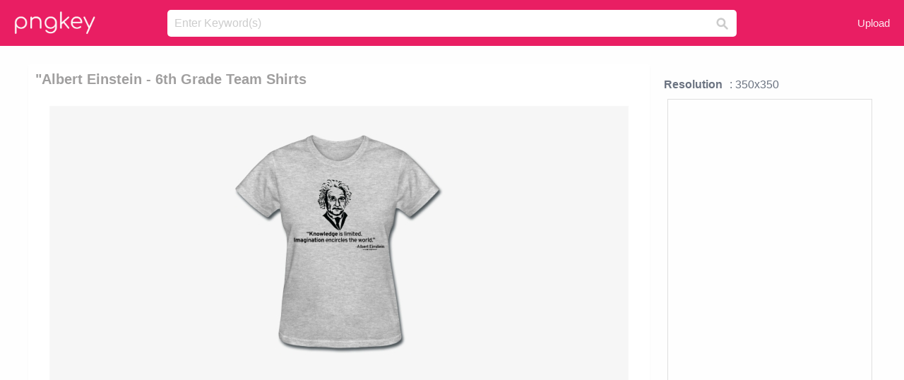

--- FILE ---
content_type: text/html;charset=utf-8
request_url: https://www.pngkey.com/detail/u2w7a9o0r5q8y3i1_albert-einstein-6th-grade-team-shirts/
body_size: 10121
content:





<!DOCTYPE html>
<html lang="en"   class=" js draganddrop rgba hsla multiplebgs backgroundsize borderimage borderradius boxshadow textshadow opacity cssanimations cssgradients csstransforms csstransforms3d csstransitions video audio"><!--<![endif]--><head><meta http-equiv="Content-Type" content="text/html; charset=UTF-8">

 
     
<meta http-equiv="X-UA-Compatible" content="IE=edge,chrome=1">
  
 

    <meta name="viewport" content="width=device-width, initial-scale=1.0, minimum-scale=1.0">
    <title>&quot;albert Einstein - 6th Grade Team Shirts - Free Transparent PNG Download - PNGkey</title>
	<meta name="description" content="Download &quot;albert Einstein - 6th Grade Team Shirts PNG image for free. Search more high quality free transparent png images on PNGkey.com and share it with your friends.">
    <meta name="keywords" content="&quot;albert Einstein - 6th Grade Team Shirts, png, png download, free png, transparent png">

  
     <link href="/css/application-0377944e0b43c91bd12da81e0c84e18a.css?v=1.1" media="screen" rel="stylesheet" type="text/css">

 
 <link rel="canonical" href="https://www.pngkey.com/detail/u2w7a9o0r5q8y3i1_albert-einstein-6th-grade-team-shirts/" />

      <style type="text/css"> 

.pdt-app-img-link {
    display: none;
    width: 130px;
    height: 130px;
    position: absolute;
    left: 0;
    top: 0;
    right: 0;
    bottom: 0;
    background: url(/images/buy_img_link.png) no-repeat;
    margin: auto;
}

 
 

.pdt-app-box:hover .pdt-app-img-link{display:inline-block;opacity:.8}.pdt-app-box:hover .pdt-app-img-link:hover{opacity:1}
</style>

 
  <script async src="//pagead2.googlesyndication.com/pagead/js/adsbygoogle.js"></script>

<meta property="og:type" content="website" />
<meta property="og:url" content="https://www.pngkey.com/detail/u2w7a9o0r5q8y3i1_albert-einstein-6th-grade-team-shirts/" />
<meta property="og:title" content="&quot;albert Einstein - 6th Grade Team Shirts - Free Transparent PNG Download - PNGkey" />
<meta property="og:description" content="Download &quot;albert Einstein - 6th Grade Team Shirts PNG image for free. Search more high quality free transparent png images on PNGkey.com and share it with your friends." />
<meta property="og:image" content="https://www.pngkey.com/png/detail/174-1743089_albert-einstein-6th-grade-team-shirts.png">
<meta property="og:site_name" content="PNGkey.com" />
<meta property="fb:app_id" content="2057655107606225" />
<meta property="twitter:account_id" content="222802481" />
<meta name="twitter:site" content="@pngkeycom">

<script language="javascript">
	function  right() {
	}
</script>
	
	

</head>

<body class=" fullwidth flex redesign-layout resources-show" data-tab-active="false">




    <div id="fb-root" class=" fb_reset"><div style="position: absolute; top: -10000px; height: 0px; width: 0px;"><div>
	
 
	
	</div></div><div style="position: absolute; top: -10000px; height: 0px; width: 0px;"><div></div></div></div>








 <script language="javascript">
 function search(thisfrm){
 	var k = thisfrm.k.value;
	if (k == "") {
		return false;
	}
	k = k.toLowerCase().replace(/ /g, "-");
	
	window.location = "https://www.pngkey.com/pngs/"+k+"/";
	return false;
}
</script>

    <header class="site-header centered-search">
<div class="max-inner is-logged-out">
    <figure class="site-logo">
      <a href="https://www.pngkey.com"><img  src="/images/logo.png" style="margin:10px 0 10px;width:115px;height:45px"></a>
    </figure>
    <nav class="logged-out-nav">
        <ul class="header-menu">

          <li>
            <a href="https://www.pngkey.com/upfile/" class="login-link"  >Upload</a>
          </li>
        </ul>


    </nav><!-- .logged-in-nav/.logged-out-nav -->
        <form accept-charset="UTF-8" action="/search.html" class="search-form" name="keyForm" id="search-form" method="get" onsubmit="return search(document.keyForm);">
		
		<div style="margin:0;padding:0;display:inline">
		
 
    <div class="inputs-wrapper">
        <input class="search-term" id="search-term" name="k" placeholder="Enter Keyword(s)" type="text" value="">

      <input class="search-submit" name="s" type="submit" value="s">
    </div>

</form>
  </div><!-- .max-inner -->

</header>




    <div id="body">
      <div class="content">

        

          
 

 

<section id="resource-main" class="info-section resource-main-info" style="padding: 25px 0 0!important">








   <div class="resource-card">




    <div class="resource-media">
      <div class="resource-preview item is-premium-resource pdt-app-box">



 
    <h1 class="resource-name" style="font-size: 20px!important;color:#a09f9f;">&quot;albert Einstein - 6th Grade Team Shirts</h1>

 


	
	<a href="https://www.pngkey.com/maxpic/u2w7a9o0r5q8y3i1/" target="_blank" title="&quot;albert Einstein - 6th Grade Team Shirts, transparent png ">
    <img style="    max-height: 1000px;width:auto;" id="mouse" alt="&quot;albert Einstein - 6th Grade Team Shirts, transparent png #1743089"  title="&quot;albert Einstein - 6th Grade Team Shirts, transparent png " onmousedown="right()"  src="https://www.pngkey.com/png/detail/174-1743089_albert-einstein-6th-grade-team-shirts.png"   > 





			 
    <span class="pdt-app-img-link" style="margin-top:450px!important"></span>
	</a>
 

 		<div class="user-actions" style="margin-bottom:10px;">
 
			<div class="addthis_inline_share_toolbox"></div>
			<div class="shareblock-horiz">  </div>
 
		</div>

 				<div  style="margin:5px 0 5px 0;">
		
<ins class="adsbygoogle"
     style="display:block"
     data-ad-client="ca-pub-3342428265858452"
     data-ad-slot="3698520092"
     data-ad-format="auto"
     data-full-width-responsive="true"></ins>
<script>
(adsbygoogle = window.adsbygoogle || []).push({});
</script>	
		
		</div>


 
</div>




	 <div class=" ps-container" style="height: auto;" >
 
 
			
			<span>
			If you find any inappropriate image content on PNGKey.com, please <a href="https://www.pngkey.com/tocontact/">contact us</a> and we will take appropriate action.

			</span>
			
 			
 			
 



		 



						<div class="pdt-link-box clearfix">
			
			<h2 class="pdt-link-title">You're welcome to embed this image in your website/blog!</h2>
			
			<div class="pdt-link-div clearfix">
				<p class="pdt-link-name">Text link to this page:</p>
				<p class="pdt-link-url">
					<textarea type="text" onclick="javascript:this.select();" style="width:100%" class="pdt-link-input">&lt;a href="https://www.pngkey.com/detail/u2w7a9o0r5q8y3i1_albert-einstein-6th-grade-team-shirts/" target="_blank"&gt;&quot;albert Einstein - 6th Grade Team Shirts @pngkey.com&lt;/a&gt;</textarea>
				</p>
			</div>
 
			<div class="pdt-link-div clearfix">
				<p class="pdt-link-name">Medium size image for your website/blog:</p>
				<p class="pdt-link-url">
					<textarea type="text" onclick="javascript:this.select();"   style="width:100%" class="pdt-link-input">&lt;img src="https://www.pngkey.com/png/detail/174-1743089_albert-einstein-6th-grade-team-shirts.png" alt="&quot;albert Einstein - 6th Grade Team Shirts@pngkey.com"&gt;</textarea>
				</p>
			</div>

	</div>

	 <div style="margin:5px auto;">
 		  <a href="https://www.pngkey.com/download/u2w7a9o0r5q8y3i1_albert-einstein-6th-grade-team-shirts/"  class="download-resource-link ez-btn ez-btn--primary"   id="download-button"  rel="nofollow" style="       background: #f0f0f0;  color: #a7a7a7;">
			Download Transparent PNG 
 		  </a>

<a href="https://www.pngkey.com/todmca/" rel="nofollow" style="color:#000;font-weight:700;">Copyright complaint</a>
</div>


</div>










    </div>




    <!-- start: resource-info -->
    <div class="resource-info">
 

        <div class="secondary-section-info">
      
<style>
.pdt-app-ulbox ul li span {
    font-weight: 700;
    margin-right: 10px;

}
.pdt-app-ulbox ul li{
	text-align:left;
	line-height:30px;
}
.pdt-app-fr-msg2 p {
    float: left;
    margin-right: 40px;
}
.pdt-app-fr-msg2 p img {
    width: 16px;
    height: 16px;
    position: relative;
    top: 3px;
}
</style>

   

 

      <div class="resource-cta">

 


<div align="center" id="vecteezy_300x250_Show_Right" class="bsap non-popup-adunit adunit" style="margin-top:15px;"  >







		<div class="pdt-app-ulbox clearfix">
			<ul>
			<li>

			</li>
			<li><span>Resolution</span>: 350x350</li>
			<li>
			                                                <div style="margin:5px; 0 5px;">

<ins class="adsbygoogle"
     style="display:block"
     data-ad-client="ca-pub-3342428265858452"
     data-ad-slot="3698520092"
     data-ad-format="auto"
     data-full-width-responsive="true"></ins>
<script>
(adsbygoogle = window.adsbygoogle || []).push({});
</script>

                        </div>

			</li>
			<li><span>Name:</span>&quot;albert Einstein - 6th Grade Team Shirts</li>
			<li><span>License:</span>Personal Use</li>
			<li><span>File Format:</span>PNG</li>
			<li><span>PNG Size:</span>71 KB</li>
			</ul>
		</div>

		<div class="pdt-app-fr-msg2 clearfix" style="padding:30px 0 15px; border-bottom:1px solid #f1f1f1;">
		<p>
			<img src="/images/icon-see.png"> <span>Views:</span> <span>21</span>
		</p>
		<p>
			<img src="/images/icon-pctdown.png"> <span>Downloads:</span> <span>2</span>
		</p>
		</div>


 

      </div>
 

</div>


 

  </div>



 
    </div>
 
 






  </div>
  <!-- end: resource-card -->





</section>

 

  <script>
    var resourceType = 'premium';
  </script>

<section id="related-resources" class="info-section resource-related">

		

  <h2>This Image Appears in Searches For</h2>
    <link href="/css/tags_carousel-ed39a8717895ff3fa810e4b0948c1633.css" media="screen" rel="stylesheet" type="text/css">


  <div class="outer-tags-wrap ready">
    <div class="rs-carousel rs-carousel-horizontal rs-carousel-transition">
      <div class="rs-carousel-mask">
	  
	  <ul class="tags-wrap rs-carousel-runner" style="transform: translate3d(0px, 0px, 0px); width: 3807px;">
 		
            <li class="tag rs-carousel-item">
              <a href="/pngs/albert-einstein/" class="tag-link" title="albert einstein ">
              <span>
                albert einstein 
              </span>
</a>            </li>
		
            <li class="tag rs-carousel-item">
              <a href="/pngs/team-icon/" class="tag-link" title="team icon ">
              <span>
                team icon 
              </span>
</a>            </li>
		
            <li class="tag rs-carousel-item">
              <a href="/pngs/team-valor-logo/" class="tag-link" title="team valor logo ">
              <span>
                team valor logo 
              </span>
</a>            </li>
		
            <li class="tag rs-carousel-item">
              <a href="/pngs/team-rocket/" class="tag-link" title="team rocket ">
              <span>
                team rocket 
              </span>
</a>            </li>
		
            <li class="tag rs-carousel-item">
              <a href="/pngs/team-mystic/" class="tag-link" title="team mystic ">
              <span>
                team mystic 
              </span>
</a>            </li>
		


      </ul></div>

 
	
	
	</div>
  </div>

 
 
		

    <h2>You may also like</h2>

 
    <ul class="ez-resource-grid  vecteezy-grid  grid2ul effect-1-ul"  id="grid2ul" rel="search-results" data-numrows="16">
  



	 



 

				<li>
				<div style="background-color: #fff;" class="loadimmg"  id="pubu1">
				<a title="&quot;albert Einstein - 6th Grade Team Shirts #1743089"   href="https://www.pngkey.com/detail/u2w7a9o0r5q8y3i1_albert-einstein-6th-grade-team-shirts/" ><img id="listimg1" src="/images/bg3.png" alt="&quot;albert Einstein - 6th Grade Team Shirts #1743089"  
				title="&quot;albert Einstein - 6th Grade Team Shirts #1743089"
				data-height="272" data-src="https://smallimg.pngkey.com/png/small/174-1743089_albert-einstein-6th-grade-team-shirts.png"></a>
			 

<div class="img-detail">
			<h3 class="img-detail-title">
			 <a style="color:#a29e9f!important" href="https://www.pngkey.com/detail/u2w7a9o0r5q8y3i1_albert-einstein-6th-grade-team-shirts/"> &quot;albert Einstein - 6th Grade Team Shirts</a> </h3>
			<div class="pic-info clearfix"> 
			<p class="info-title fl">350*350</p>
			<div class="download-info fr">
				<p class="fl download-info-p">
					<img src="/images/icon-see.png" style="width:16px; height: 16px;float:left">
					<span>3</span>
				</p>
				<p class="fl download-info-p">
					<img src="/images/icon-pctdown.png" style="width:16px; height: 16px;float:left">
					<span>1</span>
				</p>
			</div>
			</div>
		</div>

</div>
				</li>

 

 

				<li>
				<div style="background-color: #fff;" class="loadimmg"  id="pubu2">
				<a title="Albert Einstein Looking - Albert Einstein #1742689"   href="https://www.pngkey.com/detail/u2w7a9o0e6i1o0i1_albert-einstein-looking-albert-einstein/" ><img id="listimg2" src="/images/bg3.png" alt="Albert Einstein Looking - Albert Einstein #1742689"  
				title="Albert Einstein Looking - Albert Einstein #1742689"
				data-height="272" data-src="https://smallimg.pngkey.com/png/small/174-1742689_albert-einstein-looking-albert-einstein.png"></a>
			 

<div class="img-detail">
			<h3 class="img-detail-title">
			 <a style="color:#a29e9f!important" href="https://www.pngkey.com/detail/u2w7a9o0e6i1o0i1_albert-einstein-looking-albert-einstein/"> Albert Einstein Looking - Albert Einstein</a> </h3>
			<div class="pic-info clearfix"> 
			<p class="info-title fl">1024*768</p>
			<div class="download-info fr">
				<p class="fl download-info-p">
					<img src="/images/icon-see.png" style="width:16px; height: 16px;float:left">
					<span>6</span>
				</p>
				<p class="fl download-info-p">
					<img src="/images/icon-pctdown.png" style="width:16px; height: 16px;float:left">
					<span>2</span>
				</p>
			</div>
			</div>
		</div>

</div>
				</li>

 

 

				<li>
				<div style="background-color: #fff;" class="loadimmg"  id="pubu3">
				<a title="Albert-einstein - Albert Einstein #1742768"   href="https://www.pngkey.com/detail/u2w7a9o0e6o0r5u2_albert-einstein-albert-einstein/" ><img id="listimg3" src="/images/bg3.png" alt="Albert-einstein - Albert Einstein #1742768"  
				title="Albert-einstein - Albert Einstein #1742768"
				data-height="269" data-src="https://smallimg.pngkey.com/png/small/174-1742768_albert-einstein-albert-einstein.png"></a>
			 

<div class="img-detail">
			<h3 class="img-detail-title">
			 <a style="color:#a29e9f!important" href="https://www.pngkey.com/detail/u2w7a9o0e6o0r5u2_albert-einstein-albert-einstein/"> Albert-einstein - Albert Einstein</a> </h3>
			<div class="pic-info clearfix"> 
			<p class="info-title fl">400*414</p>
			<div class="download-info fr">
				<p class="fl download-info-p">
					<img src="/images/icon-see.png" style="width:16px; height: 16px;float:left">
					<span>9</span>
				</p>
				<p class="fl download-info-p">
					<img src="/images/icon-pctdown.png" style="width:16px; height: 16px;float:left">
					<span>3</span>
				</p>
			</div>
			</div>
		</div>

</div>
				</li>

 

 

				<li>
				<div style="background-color: #fff;" class="loadimmg"  id="pubu4">
				<a title="Albert Einstein Portrait - Albert Einstein #1742769"   href="https://www.pngkey.com/detail/u2w7a9o0e6o0r5o0_albert-einstein-portrait-albert-einstein/" ><img id="listimg4" src="/images/bg3.png" alt="Albert Einstein Portrait - Albert Einstein #1742769"  
				title="Albert Einstein Portrait - Albert Einstein #1742769"
				data-height="348" data-src="https://smallimg.pngkey.com/png/small/174-1742769_albert-einstein-portrait-albert-einstein.png"></a>
			 

<div class="img-detail">
			<h3 class="img-detail-title">
			 <a style="color:#a29e9f!important" href="https://www.pngkey.com/detail/u2w7a9o0e6o0r5o0_albert-einstein-portrait-albert-einstein/"> Albert Einstein Portrait - Albert Einstein</a> </h3>
			<div class="pic-info clearfix"> 
			<p class="info-title fl">670*1191</p>
			<div class="download-info fr">
				<p class="fl download-info-p">
					<img src="/images/icon-see.png" style="width:16px; height: 16px;float:left">
					<span>4</span>
				</p>
				<p class="fl download-info-p">
					<img src="/images/icon-pctdown.png" style="width:16px; height: 16px;float:left">
					<span>1</span>
				</p>
			</div>
			</div>
		</div>

</div>
				</li>

 

 

				<li>
				<div style="background-color: #fff;" class="loadimmg"  id="pubu5">
				<a title="Albert Einstein Physicist Scientist The True Sign Of - Albert Einstein #1742794"   href="https://www.pngkey.com/detail/u2w7a9o0e6o0y3t4_albert-einstein-physicist-scientist-the-true-sign-of/" ><img id="listimg5" src="/images/bg3.png" alt="Albert Einstein Physicist Scientist The True Sign Of - Albert Einstein #1742794"  
				title="Albert Einstein Physicist Scientist The True Sign Of - Albert Einstein #1742794"
				data-height="146" data-src="https://smallimg.pngkey.com/png/small/174-1742794_albert-einstein-physicist-scientist-the-true-sign-of.png"></a>
			 

<div class="img-detail">
			<h3 class="img-detail-title">
			 <a style="color:#a29e9f!important" href="https://www.pngkey.com/detail/u2w7a9o0e6o0y3t4_albert-einstein-physicist-scientist-the-true-sign-of/"> Albert Einstein Physicist Scientist The True Sign Of - Albert Einstein</a> </h3>
			<div class="pic-info clearfix"> 
			<p class="info-title fl">1329*750</p>
			<div class="download-info fr">
				<p class="fl download-info-p">
					<img src="/images/icon-see.png" style="width:16px; height: 16px;float:left">
					<span>4</span>
				</p>
				<p class="fl download-info-p">
					<img src="/images/icon-pctdown.png" style="width:16px; height: 16px;float:left">
					<span>1</span>
				</p>
			</div>
			</div>
		</div>

</div>
				</li>

 

 

				<li>
				<div style="background-color: #fff;" class="loadimmg"  id="pubu6">
				<a title="Albert Einstein Quotes - Albert Einstein #1742842"   href="https://www.pngkey.com/detail/u2w7a9o0e6o0o0u2_albert-einstein-quotes-albert-einstein/" ><img id="listimg6" src="/images/bg3.png" alt="Albert Einstein Quotes - Albert Einstein #1742842"  
				title="Albert Einstein Quotes - Albert Einstein #1742842"
				data-height="155" data-src="https://smallimg.pngkey.com/png/small/174-1742842_albert-einstein-quotes-albert-einstein.png"></a>
			 

<div class="img-detail">
			<h3 class="img-detail-title">
			 <a style="color:#a29e9f!important" href="https://www.pngkey.com/detail/u2w7a9o0e6o0o0u2_albert-einstein-quotes-albert-einstein/"> Albert Einstein Quotes - Albert Einstein</a> </h3>
			<div class="pic-info clearfix"> 
			<p class="info-title fl">500*299</p>
			<div class="download-info fr">
				<p class="fl download-info-p">
					<img src="/images/icon-see.png" style="width:16px; height: 16px;float:left">
					<span>4</span>
				</p>
				<p class="fl download-info-p">
					<img src="/images/icon-pctdown.png" style="width:16px; height: 16px;float:left">
					<span>1</span>
				</p>
			</div>
			</div>
		</div>

</div>
				</li>

 

 

				<li>
				<div style="background-color: #fff;" class="loadimmg"  id="pubu7">
				<a title="Albert Einstein Image Freeuse Download - Albert Einstein #1742910"   href="https://www.pngkey.com/detail/u2w7a9o0r5a9r5u2_albert-einstein-image-freeuse-download-albert-einstein/" ><img id="listimg7" src="/images/bg3.png" alt="Albert Einstein Image Freeuse Download - Albert Einstein #1742910"  
				title="Albert Einstein Image Freeuse Download - Albert Einstein #1742910"
				data-height="293" data-src="https://smallimg.pngkey.com/png/small/174-1742910_albert-einstein-image-freeuse-download-albert-einstein.png"></a>
			 

<div class="img-detail">
			<h3 class="img-detail-title">
			 <a style="color:#a29e9f!important" href="https://www.pngkey.com/detail/u2w7a9o0r5a9r5u2_albert-einstein-image-freeuse-download-albert-einstein/"> Albert Einstein Image Freeuse Download - Albert Einstein</a> </h3>
			<div class="pic-info clearfix"> 
			<p class="info-title fl">1000*1000</p>
			<div class="download-info fr">
				<p class="fl download-info-p">
					<img src="/images/icon-see.png" style="width:16px; height: 16px;float:left">
					<span>7</span>
				</p>
				<p class="fl download-info-p">
					<img src="/images/icon-pctdown.png" style="width:16px; height: 16px;float:left">
					<span>4</span>
				</p>
			</div>
			</div>
		</div>

</div>
				</li>

 

 

				<li>
				<div style="background-color: #fff;" class="loadimmg"  id="pubu8">
				<a title="Albert Einstein Cardboard Cutout - Celebrity Cutouts Albert Einstein Life Size Cutout #1742933"   href="https://www.pngkey.com/detail/u2w7a9o0r5a9t4i1_albert-einstein-cardboard-cutout-celebrity-cutouts-albert-einstein/" ><img id="listimg8" src="/images/bg3.png" alt="Albert Einstein Cardboard Cutout - Celebrity Cutouts Albert Einstein Life Size Cutout #1742933"  
				title="Albert Einstein Cardboard Cutout - Celebrity Cutouts Albert Einstein Life Size Cutout #1742933"
				data-height="669" data-src="https://smallimg.pngkey.com/png/small/174-1742933_albert-einstein-cardboard-cutout-celebrity-cutouts-albert-einstein.png"></a>
			 

<div class="img-detail">
			<h3 class="img-detail-title">
			 <a style="color:#a29e9f!important" href="https://www.pngkey.com/detail/u2w7a9o0r5a9t4i1_albert-einstein-cardboard-cutout-celebrity-cutouts-albert-einstein/"> Albert Einstein Cardboard Cutout - Celebrity Cutouts Albert Einstein Life Size Cutout</a> </h3>
			<div class="pic-info clearfix"> 
			<p class="info-title fl">363*757</p>
			<div class="download-info fr">
				<p class="fl download-info-p">
					<img src="/images/icon-see.png" style="width:16px; height: 16px;float:left">
					<span>7</span>
				</p>
				<p class="fl download-info-p">
					<img src="/images/icon-pctdown.png" style="width:16px; height: 16px;float:left">
					<span>3</span>
				</p>
			</div>
			</div>
		</div>

</div>
				</li>

 

 

				<li>
				<div style="background-color: #fff;" class="loadimmg"  id="pubu9">
				<a title="Albert Einstein #1743070"   href="https://www.pngkey.com/detail/u2w7a9o0r5q8t4e6_albert-einstein/" ><img id="listimg9" src="/images/bg3.png" alt="Albert Einstein #1743070"  
				title="Albert Einstein #1743070"
				data-height="83" data-src="https://smallimg.pngkey.com/png/small/174-1743070_albert-einstein.png"></a>
			 

<div class="img-detail">
			<h3 class="img-detail-title">
			 <a style="color:#a29e9f!important" href="https://www.pngkey.com/detail/u2w7a9o0r5q8t4e6_albert-einstein/"> Albert Einstein</a> </h3>
			<div class="pic-info clearfix"> 
			<p class="info-title fl">1164*385</p>
			<div class="download-info fr">
				<p class="fl download-info-p">
					<img src="/images/icon-see.png" style="width:16px; height: 16px;float:left">
					<span>4</span>
				</p>
				<p class="fl download-info-p">
					<img src="/images/icon-pctdown.png" style="width:16px; height: 16px;float:left">
					<span>1</span>
				</p>
			</div>
			</div>
		</div>

</div>
				</li>

 

 

				<li>
				<div style="background-color: #fff;" class="loadimmg"  id="pubu10">
				<a title="Albert Einstein Silver - Albert Einstein #1743354"   href="https://www.pngkey.com/detail/u2w7a9o0r5e6e6w7_albert-einstein-silver-albert-einstein/" ><img id="listimg10" src="/images/bg3.png" alt="Albert Einstein Silver - Albert Einstein #1743354"  
				title="Albert Einstein Silver - Albert Einstein #1743354"
				data-height="260" data-src="https://smallimg.pngkey.com/png/small/174-1743354_albert-einstein-silver-albert-einstein.png"></a>
			 

<div class="img-detail">
			<h3 class="img-detail-title">
			 <a style="color:#a29e9f!important" href="https://www.pngkey.com/detail/u2w7a9o0r5e6e6w7_albert-einstein-silver-albert-einstein/"> Albert Einstein Silver - Albert Einstein</a> </h3>
			<div class="pic-info clearfix"> 
			<p class="info-title fl">910*910</p>
			<div class="download-info fr">
				<p class="fl download-info-p">
					<img src="/images/icon-see.png" style="width:16px; height: 16px;float:left">
					<span>4</span>
				</p>
				<p class="fl download-info-p">
					<img src="/images/icon-pctdown.png" style="width:16px; height: 16px;float:left">
					<span>1</span>
				</p>
			</div>
			</div>
		</div>

</div>
				</li>

 

 

				<li>
				<div style="background-color: #fff;" class="loadimmg"  id="pubu11">
				<a title="Albert Einstein #1743404"   href="https://www.pngkey.com/detail/u2w7a9o0r5e6y3q8_albert-einstein/" ><img id="listimg11" src="/images/bg3.png" alt="Albert Einstein #1743404"  
				title="Albert Einstein #1743404"
				data-height="163" data-src="https://smallimg.pngkey.com/png/small/174-1743404_albert-einstein.png"></a>
			 

<div class="img-detail">
			<h3 class="img-detail-title">
			 <a style="color:#a29e9f!important" href="https://www.pngkey.com/detail/u2w7a9o0r5e6y3q8_albert-einstein/"> Albert Einstein</a> </h3>
			<div class="pic-info clearfix"> 
			<p class="info-title fl">823*518</p>
			<div class="download-info fr">
				<p class="fl download-info-p">
					<img src="/images/icon-see.png" style="width:16px; height: 16px;float:left">
					<span>3</span>
				</p>
				<p class="fl download-info-p">
					<img src="/images/icon-pctdown.png" style="width:16px; height: 16px;float:left">
					<span>1</span>
				</p>
			</div>
			</div>
		</div>

</div>
				</li>

 

 

				<li>
				<div style="background-color: #fff;" class="loadimmg"  id="pubu12">
				<a title="Telegram Albert Einstein - Albert Einstein Caricatura Png #1743475"   href="https://www.pngkey.com/detail/u2w7a9o0r5r5q8a9_telegram-albert-einstein-albert-einstein-caricatura-png/" ><img id="listimg12" src="/images/bg3.png" alt="Telegram Albert Einstein - Albert Einstein Caricatura Png #1743475"  
				title="Telegram Albert Einstein - Albert Einstein Caricatura Png #1743475"
				data-height="332" data-src="https://smallimg.pngkey.com/png/small/174-1743475_telegram-albert-einstein-albert-einstein-caricatura-png.png"></a>
			 

<div class="img-detail">
			<h3 class="img-detail-title">
			 <a style="color:#a29e9f!important" href="https://www.pngkey.com/detail/u2w7a9o0r5r5q8a9_telegram-albert-einstein-albert-einstein-caricatura-png/"> Telegram Albert Einstein - Albert Einstein Caricatura Png</a> </h3>
			<div class="pic-info clearfix"> 
			<p class="info-title fl">500*500</p>
			<div class="download-info fr">
				<p class="fl download-info-p">
					<img src="/images/icon-see.png" style="width:16px; height: 16px;float:left">
					<span>8</span>
				</p>
				<p class="fl download-info-p">
					<img src="/images/icon-pctdown.png" style="width:16px; height: 16px;float:left">
					<span>1</span>
				</p>
			</div>
			</div>
		</div>

</div>
				</li>

 

 

				<li>
				<div style="background-color: #fff;" class="loadimmg"  id="pubu13">
				<a title="Time Mason - Albert Einstein: Time Mason #1743505"   href="https://www.pngkey.com/detail/u2w7a9o0r5r5w7o0_time-mason-albert-einstein-time-mason/" ><img id="listimg13" src="/images/bg3.png" alt="Time Mason - Albert Einstein: Time Mason #1743505"  
				title="Time Mason - Albert Einstein: Time Mason #1743505"
				data-height="106" data-src="https://smallimg.pngkey.com/png/small/174-1743505_time-mason-albert-einstein-time-mason.png"></a>
			 

<div class="img-detail">
			<h3 class="img-detail-title">
			 <a style="color:#a29e9f!important" href="https://www.pngkey.com/detail/u2w7a9o0r5r5w7o0_time-mason-albert-einstein-time-mason/"> Time Mason - Albert Einstein: Time Mason</a> </h3>
			<div class="pic-info clearfix"> 
			<p class="info-title fl">600*257</p>
			<div class="download-info fr">
				<p class="fl download-info-p">
					<img src="/images/icon-see.png" style="width:16px; height: 16px;float:left">
					<span>3</span>
				</p>
				<p class="fl download-info-p">
					<img src="/images/icon-pctdown.png" style="width:16px; height: 16px;float:left">
					<span>1</span>
				</p>
			</div>
			</div>
		</div>

</div>
				</li>

 

 

				<li>
				<div style="background-color: #fff;" class="loadimmg"  id="pubu14">
				<a title="Vector Illustration Of Albert Einstein, German Theoretical - Albert Einstein #5788038"   href="https://www.pngkey.com/detail/u2r5e6i1e6i1r5u2_vector-illustration-of-albert-einstein-german-theoretical-albert/" ><img id="listimg14" src="/images/bg3.png" alt="Vector Illustration Of Albert Einstein, German Theoretical - Albert Einstein #5788038"  
				title="Vector Illustration Of Albert Einstein, German Theoretical - Albert Einstein #5788038"
				data-height="185" data-src="https://smallimg.pngkey.com/png/small/578-5788038_vector-illustration-of-albert-einstein-german-theoretical-albert.png"></a>
			 

<div class="img-detail">
			<h3 class="img-detail-title">
			 <a style="color:#a29e9f!important" href="https://www.pngkey.com/detail/u2r5e6i1e6i1r5u2_vector-illustration-of-albert-einstein-german-theoretical-albert/"> Vector Illustration Of Albert Einstein, German Theoretical - Albert Einstein</a> </h3>
			<div class="pic-info clearfix"> 
			<p class="info-title fl">980*700</p>
			<div class="download-info fr">
				<p class="fl download-info-p">
					<img src="/images/icon-see.png" style="width:16px; height: 16px;float:left">
					<span>3</span>
				</p>
				<p class="fl download-info-p">
					<img src="/images/icon-pctdown.png" style="width:16px; height: 16px;float:left">
					<span>1</span>
				</p>
			</div>
			</div>
		</div>

</div>
				</li>

 

 

				<li>
				<div style="background-color: #fff;" class="loadimmg"  id="pubu15">
				<a title="Fundación Sol On Twitter - Albert Einstein Physicist Art 32x24 Poster Decor #5788984"   href="https://www.pngkey.com/detail/u2r5e6i1r5e6u2a9_fundacin-sol-on-twitter-albert-einstein-physicist-art/" ><img id="listimg15" src="/images/bg3.png" alt="Fundación Sol On Twitter - Albert Einstein Physicist Art 32x24 Poster Decor #5788984"  
				title="Fundación Sol On Twitter - Albert Einstein Physicist Art 32x24 Poster Decor #5788984"
				data-height="169" data-src="https://smallimg.pngkey.com/png/small/578-5788984_fundacin-sol-on-twitter-albert-einstein-physicist-art.png"></a>
			 

<div class="img-detail">
			<h3 class="img-detail-title">
			 <a style="color:#a29e9f!important" href="https://www.pngkey.com/detail/u2r5e6i1r5e6u2a9_fundacin-sol-on-twitter-albert-einstein-physicist-art/"> Fundación Sol On Twitter - Albert Einstein Physicist Art 32x24 Poster Decor</a> </h3>
			<div class="pic-info clearfix"> 
			<p class="info-title fl">1173*763</p>
			<div class="download-info fr">
				<p class="fl download-info-p">
					<img src="/images/icon-see.png" style="width:16px; height: 16px;float:left">
					<span>4</span>
				</p>
				<p class="fl download-info-p">
					<img src="/images/icon-pctdown.png" style="width:16px; height: 16px;float:left">
					<span>1</span>
				</p>
			</div>
			</div>
		</div>

</div>
				</li>

 

 

				<li>
				<div style="background-color: #fff;" class="loadimmg"  id="pubu16">
				<a title="Collection Of Free Einstein Outline Download On - Albert Einstein Head Vector #1520794"   href="https://www.pngkey.com/detail/u2q8o0t4w7w7e6i1_collection-of-free-einstein-outline-download-on-albert/" ><img id="listimg16" src="/images/bg3.png" alt="Collection Of Free Einstein Outline Download On - Albert Einstein Head Vector #1520794"  
				title="Collection Of Free Einstein Outline Download On - Albert Einstein Head Vector #1520794"
				data-height="329" data-src="https://smallimg.pngkey.com/png/small/152-1520794_collection-of-free-einstein-outline-download-on-albert.png"></a>
			 

<div class="img-detail">
			<h3 class="img-detail-title">
			 <a style="color:#a29e9f!important" href="https://www.pngkey.com/detail/u2q8o0t4w7w7e6i1_collection-of-free-einstein-outline-download-on-albert/"> Collection Of Free Einstein Outline Download On - Albert Einstein Head Vector</a> </h3>
			<div class="pic-info clearfix"> 
			<p class="info-title fl">474*600</p>
			<div class="download-info fr">
				<p class="fl download-info-p">
					<img src="/images/icon-see.png" style="width:16px; height: 16px;float:left">
					<span>5</span>
				</p>
				<p class="fl download-info-p">
					<img src="/images/icon-pctdown.png" style="width:16px; height: 16px;float:left">
					<span>1</span>
				</p>
			</div>
			</div>
		</div>

</div>
				</li>

 

 

				<li>
				<div style="background-color: #fff;" class="loadimmg"  id="pubu17">
				<a title="Creative Is Intelligence Having Fun - Albert Einstein #1742642"   href="https://www.pngkey.com/detail/u2w7a9o0e6i1y3i1_creative-is-intelligence-having-fun-albert-einstein/" ><img id="listimg17" src="/images/bg3.png" alt="Creative Is Intelligence Having Fun - Albert Einstein #1742642"  
				title="Creative Is Intelligence Having Fun - Albert Einstein #1742642"
				data-height="136" data-src="https://smallimg.pngkey.com/png/small/174-1742642_creative-is-intelligence-having-fun-albert-einstein.png"></a>
			 

<div class="img-detail">
			<h3 class="img-detail-title">
			 <a style="color:#a29e9f!important" href="https://www.pngkey.com/detail/u2w7a9o0e6i1y3i1_creative-is-intelligence-having-fun-albert-einstein/"> Creative Is Intelligence Having Fun - Albert Einstein</a> </h3>
			<div class="pic-info clearfix"> 
			<p class="info-title fl">1450*800</p>
			<div class="download-info fr">
				<p class="fl download-info-p">
					<img src="/images/icon-see.png" style="width:16px; height: 16px;float:left">
					<span>8</span>
				</p>
				<p class="fl download-info-p">
					<img src="/images/icon-pctdown.png" style="width:16px; height: 16px;float:left">
					<span>1</span>
				</p>
			</div>
			</div>
		</div>

</div>
				</li>

 

 

				<li>
				<div style="background-color: #fff;" class="loadimmg"  id="pubu18">
				<a title="Png Einstein Clipart - Albert Einstein Hd Png #1742710"   href="https://www.pngkey.com/detail/u2w7a9o0e6o0q8r5_png-einstein-clipart-albert-einstein-hd-png/" ><img id="listimg18" src="/images/bg3.png" alt="Png Einstein Clipart - Albert Einstein Hd Png #1742710"  
				title="Png Einstein Clipart - Albert Einstein Hd Png #1742710"
				data-height="360" data-src="https://smallimg.pngkey.com/png/small/174-1742710_png-einstein-clipart-albert-einstein-hd-png.png"></a>
			 

<div class="img-detail">
			<h3 class="img-detail-title">
			 <a style="color:#a29e9f!important" href="https://www.pngkey.com/detail/u2w7a9o0e6o0q8r5_png-einstein-clipart-albert-einstein-hd-png/"> Png Einstein Clipart - Albert Einstein Hd Png</a> </h3>
			<div class="pic-info clearfix"> 
			<p class="info-title fl">2000*2775</p>
			<div class="download-info fr">
				<p class="fl download-info-p">
					<img src="/images/icon-see.png" style="width:16px; height: 16px;float:left">
					<span>5</span>
				</p>
				<p class="fl download-info-p">
					<img src="/images/icon-pctdown.png" style="width:16px; height: 16px;float:left">
					<span>1</span>
				</p>
			</div>
			</div>
		</div>

</div>
				</li>

 

 

				<li>
				<div style="background-color: #fff;" class="loadimmg"  id="pubu19">
				<a title="Png Transparent Library Quotes By Albert Einsteinriddle - Albert Einstein Stencil Art #8792940"   href="https://www.pngkey.com/detail/u2t4i1w7i1e6r5i1_png-transparent-library-quotes-by-albert-einsteinriddle-albert/" ><img id="listimg19" src="/images/bg3.png" alt="Png Transparent Library Quotes By Albert Einsteinriddle - Albert Einstein Stencil Art #8792940"  
				title="Png Transparent Library Quotes By Albert Einsteinriddle - Albert Einstein Stencil Art #8792940"
				data-height="178" data-src="https://smallimg.pngkey.com/png/small/879-8792940_png-transparent-library-quotes-by-albert-einsteinriddle-albert.png"></a>
			 

<div class="img-detail">
			<h3 class="img-detail-title">
			 <a style="color:#a29e9f!important" href="https://www.pngkey.com/detail/u2t4i1w7i1e6r5i1_png-transparent-library-quotes-by-albert-einsteinriddle-albert/"> Png Transparent Library Quotes By Albert Einsteinriddle - Albert Einstein Stencil Art</a> </h3>
			<div class="pic-info clearfix"> 
			<p class="info-title fl">1745*1200</p>
			<div class="download-info fr">
				<p class="fl download-info-p">
					<img src="/images/icon-see.png" style="width:16px; height: 16px;float:left">
					<span>2</span>
				</p>
				<p class="fl download-info-p">
					<img src="/images/icon-pctdown.png" style="width:16px; height: 16px;float:left">
					<span>1</span>
				</p>
			</div>
			</div>
		</div>

</div>
				</li>

 

 

				<li>
				<div style="background-color: #fff;" class="loadimmg"  id="pubu20">
				<a title="Imagenes - Albert Einstein Bathing Suit #3536"   href="https://www.pngkey.com/detail/u2a9o0y3r5e6y3a9_imagenes-albert-einstein-bathing-suit/" ><img id="listimg20" src="/images/bg3.png" alt="Imagenes - Albert Einstein Bathing Suit #3536"  
				title="Imagenes - Albert Einstein Bathing Suit #3536"
				data-height="198" data-src="https://smallimg.pngkey.com/png/small/0-3536_imagenes-albert-einstein-bathing-suit.png"></a>
			 

<div class="img-detail">
			<h3 class="img-detail-title">
			 <a style="color:#a29e9f!important" href="https://www.pngkey.com/detail/u2a9o0y3r5e6y3a9_imagenes-albert-einstein-bathing-suit/"> Imagenes - Albert Einstein Bathing Suit</a> </h3>
			<div class="pic-info clearfix"> 
			<p class="info-title fl">525*394</p>
			<div class="download-info fr">
				<p class="fl download-info-p">
					<img src="/images/icon-see.png" style="width:16px; height: 16px;float:left">
					<span>4</span>
				</p>
				<p class="fl download-info-p">
					<img src="/images/icon-pctdown.png" style="width:16px; height: 16px;float:left">
					<span>1</span>
				</p>
			</div>
			</div>
		</div>

</div>
				</li>

 

 

				<li>
				<div style="background-color: #fff;" class="loadimmg"  id="pubu21">
				<a title="Big Image - Albert Einstein Cartoon Icon #106227"   href="https://www.pngkey.com/detail/u2q8a9e6i1w7a9a9_big-image-albert-einstein-cartoon-icon/" ><img id="listimg21" src="/images/bg3.png" alt="Big Image - Albert Einstein Cartoon Icon #106227"  
				title="Big Image - Albert Einstein Cartoon Icon #106227"
				data-height="259" data-src="https://smallimg.pngkey.com/png/small/10-106227_big-image-albert-einstein-cartoon-icon.png"></a>
			 

<div class="img-detail">
			<h3 class="img-detail-title">
			 <a style="color:#a29e9f!important" href="https://www.pngkey.com/detail/u2q8a9e6i1w7a9a9_big-image-albert-einstein-cartoon-icon/"> Big Image - Albert Einstein Cartoon Icon</a> </h3>
			<div class="pic-info clearfix"> 
			<p class="info-title fl">2345*2336</p>
			<div class="download-info fr">
				<p class="fl download-info-p">
					<img src="/images/icon-see.png" style="width:16px; height: 16px;float:left">
					<span>3</span>
				</p>
				<p class="fl download-info-p">
					<img src="/images/icon-pctdown.png" style="width:16px; height: 16px;float:left">
					<span>1</span>
				</p>
			</div>
			</div>
		</div>

</div>
				</li>

 

 

				<li>
				<div style="background-color: #fff;" class="loadimmg"  id="pubu22">
				<a title="Index Of - Albert Einstein #1742668"   href="https://www.pngkey.com/detail/u2w7a9o0e6i1i1e6_index-of-albert-einstein/" ><img id="listimg22" src="/images/bg3.png" alt="Index Of - Albert Einstein #1742668"  
				title="Index Of - Albert Einstein #1742668"
				data-height="281" data-src="https://smallimg.pngkey.com/png/small/174-1742668_index-of-albert-einstein.png"></a>
			 

<div class="img-detail">
			<h3 class="img-detail-title">
			 <a style="color:#a29e9f!important" href="https://www.pngkey.com/detail/u2w7a9o0e6i1i1e6_index-of-albert-einstein/"> Index Of - Albert Einstein</a> </h3>
			<div class="pic-info clearfix"> 
			<p class="info-title fl">800*1000</p>
			<div class="download-info fr">
				<p class="fl download-info-p">
					<img src="/images/icon-see.png" style="width:16px; height: 16px;float:left">
					<span>11</span>
				</p>
				<p class="fl download-info-p">
					<img src="/images/icon-pctdown.png" style="width:16px; height: 16px;float:left">
					<span>5</span>
				</p>
			</div>
			</div>
		</div>

</div>
				</li>

 

 

				<li>
				<div style="background-color: #fff;" class="loadimmg"  id="pubu23">
				<a title="Albert Einstein Para Colorear #1742888"   href="https://www.pngkey.com/detail/u2w7a9o0r5a9w7i1_albert-einstein-para-colorear/" ><img id="listimg23" src="/images/bg3.png" alt="Albert Einstein Para Colorear #1742888"  
				title="Albert Einstein Para Colorear #1742888"
				data-height="185" data-src="https://smallimg.pngkey.com/png/small/174-1742888_albert-einstein-para-colorear.png"></a>
			 

<div class="img-detail">
			<h3 class="img-detail-title">
			 <a style="color:#a29e9f!important" href="https://www.pngkey.com/detail/u2w7a9o0r5a9w7i1_albert-einstein-para-colorear/"> Albert Einstein Para Colorear</a> </h3>
			<div class="pic-info clearfix"> 
			<p class="info-title fl">600*470</p>
			<div class="download-info fr">
				<p class="fl download-info-p">
					<img src="/images/icon-see.png" style="width:16px; height: 16px;float:left">
					<span>4</span>
				</p>
				<p class="fl download-info-p">
					<img src="/images/icon-pctdown.png" style="width:16px; height: 16px;float:left">
					<span>1</span>
				</p>
			</div>
			</div>
		</div>

</div>
				</li>

 

 

				<li>
				<div style="background-color: #fff;" class="loadimmg"  id="pubu24">
				<a title="Albert Einstein #1743110"   href="https://www.pngkey.com/detail/u2w7a9o0r5q8o0r5_albert-einstein/" ><img id="listimg24" src="/images/bg3.png" alt="Albert Einstein #1743110"  
				title="Albert Einstein #1743110"
				data-height="302" data-src="https://smallimg.pngkey.com/png/small/174-1743110_albert-einstein.png"></a>
			 

<div class="img-detail">
			<h3 class="img-detail-title">
			 <a style="color:#a29e9f!important" href="https://www.pngkey.com/detail/u2w7a9o0r5q8o0r5_albert-einstein/"> Albert Einstein</a> </h3>
			<div class="pic-info clearfix"> 
			<p class="info-title fl">882*1027</p>
			<div class="download-info fr">
				<p class="fl download-info-p">
					<img src="/images/icon-see.png" style="width:16px; height: 16px;float:left">
					<span>6</span>
				</p>
				<p class="fl download-info-p">
					<img src="/images/icon-pctdown.png" style="width:16px; height: 16px;float:left">
					<span>1</span>
				</p>
			</div>
			</div>
		</div>

</div>
				</li>

 

 

				<li>
				<div style="background-color: #fff;" class="loadimmg"  id="pubu25">
				<a title="The Product Is Already In The Wishlist Browse Wishlist - Albert Einstein #1743137"   href="https://www.pngkey.com/detail/u2w7a9o0r5w7a9y3_the-product-is-already-in-the-wishlist-browse/" ><img id="listimg25" src="/images/bg3.png" alt="The Product Is Already In The Wishlist Browse Wishlist - Albert Einstein #1743137"  
				title="The Product Is Already In The Wishlist Browse Wishlist - Albert Einstein #1743137"
				data-height="532" data-src="https://smallimg.pngkey.com/png/small/174-1743137_the-product-is-already-in-the-wishlist-browse.png"></a>
			 

<div class="img-detail">
			<h3 class="img-detail-title">
			 <a style="color:#a29e9f!important" href="https://www.pngkey.com/detail/u2w7a9o0r5w7a9y3_the-product-is-already-in-the-wishlist-browse/"> The Product Is Already In The Wishlist Browse Wishlist - Albert Einstein</a> </h3>
			<div class="pic-info clearfix"> 
			<p class="info-title fl">1000*1000</p>
			<div class="download-info fr">
				<p class="fl download-info-p">
					<img src="/images/icon-see.png" style="width:16px; height: 16px;float:left">
					<span>4</span>
				</p>
				<p class="fl download-info-p">
					<img src="/images/icon-pctdown.png" style="width:16px; height: 16px;float:left">
					<span>1</span>
				</p>
			</div>
			</div>
		</div>

</div>
				</li>

 

 

				<li>
				<div style="background-color: #fff;" class="loadimmg"  id="pubu26">
				<a title="Big Image - Albert Einstein Cartoon #1756769"   href="https://www.pngkey.com/detail/u2w7q8a9w7i1w7y3_big-image-albert-einstein-cartoon/" ><img id="listimg26" src="/images/bg3.png" alt="Big Image - Albert Einstein Cartoon #1756769"  
				title="Big Image - Albert Einstein Cartoon #1756769"
				data-height="259" data-src="https://smallimg.pngkey.com/png/small/175-1756769_big-image-albert-einstein-cartoon.png"></a>
			 

<div class="img-detail">
			<h3 class="img-detail-title">
			 <a style="color:#a29e9f!important" href="https://www.pngkey.com/detail/u2w7q8a9w7i1w7y3_big-image-albert-einstein-cartoon/"> Big Image - Albert Einstein Cartoon</a> </h3>
			<div class="pic-info clearfix"> 
			<p class="info-title fl">2340*2332</p>
			<div class="download-info fr">
				<p class="fl download-info-p">
					<img src="/images/icon-see.png" style="width:16px; height: 16px;float:left">
					<span>4</span>
				</p>
				<p class="fl download-info-p">
					<img src="/images/icon-pctdown.png" style="width:16px; height: 16px;float:left">
					<span>1</span>
				</p>
			</div>
			</div>
		</div>

</div>
				</li>

 

 

				<li>
				<div style="background-color: #fff;" class="loadimmg"  id="pubu27">
				<a title="In 2012, George Washington&#39;s Personal Copy Of The U - Albert Einstein Autograph Transparent #5547437"   href="https://www.pngkey.com/detail/u2r5w7y3q8i1y3a9_in-2012-george-washingtons-personal-copy-of-the/" ><img id="listimg27" src="/images/bg3.png" alt="In 2012, George Washington&#39;s Personal Copy Of The U - Albert Einstein Autograph Transparent #5547437"  
				title="In 2012, George Washington&#39;s Personal Copy Of The U - Albert Einstein Autograph Transparent #5547437"
				data-height="134" data-src="https://smallimg.pngkey.com/png/small/554-5547437_in-2012-george-washingtons-personal-copy-of-the.png"></a>
			 

<div class="img-detail">
			<h3 class="img-detail-title">
			 <a style="color:#a29e9f!important" href="https://www.pngkey.com/detail/u2r5w7y3q8i1y3a9_in-2012-george-washingtons-personal-copy-of-the/"> In 2012, George Washington&#39;s Personal Copy Of The U - Albert Einstein Autograph Transparent</a> </h3>
			<div class="pic-info clearfix"> 
			<p class="info-title fl">1140*600</p>
			<div class="download-info fr">
				<p class="fl download-info-p">
					<img src="/images/icon-see.png" style="width:16px; height: 16px;float:left">
					<span>5</span>
				</p>
				<p class="fl download-info-p">
					<img src="/images/icon-pctdown.png" style="width:16px; height: 16px;float:left">
					<span>1</span>
				</p>
			</div>
			</div>
		</div>

</div>
				</li>

 

 

				<li>
				<div style="background-color: #fff;" class="loadimmg"  id="pubu28">
				<a title="Picture2 - Albert Einstein #5788138"   href="https://www.pngkey.com/detail/u2r5e6i1e6o0a9t4_picture2-albert-einstein/" ><img id="listimg28" src="/images/bg3.png" alt="Picture2 - Albert Einstein #5788138"  
				title="Picture2 - Albert Einstein #5788138"
				data-height="307" data-src="https://smallimg.pngkey.com/png/small/578-5788138_picture2-albert-einstein.png"></a>
			 

<div class="img-detail">
			<h3 class="img-detail-title">
			 <a style="color:#a29e9f!important" href="https://www.pngkey.com/detail/u2r5e6i1e6o0a9t4_picture2-albert-einstein/"> Picture2 - Albert Einstein</a> </h3>
			<div class="pic-info clearfix"> 
			<p class="info-title fl">847*1001</p>
			<div class="download-info fr">
				<p class="fl download-info-p">
					<img src="/images/icon-see.png" style="width:16px; height: 16px;float:left">
					<span>3</span>
				</p>
				<p class="fl download-info-p">
					<img src="/images/icon-pctdown.png" style="width:16px; height: 16px;float:left">
					<span>1</span>
				</p>
			</div>
			</div>
		</div>

</div>
				</li>

 

 

				<li>
				<div style="background-color: #fff;" class="loadimmg"  id="pubu29">
				<a title="Albert Einstein Caricatura Png #5788672"   href="https://www.pngkey.com/detail/u2r5e6i1r5w7q8u2_albert-einstein-caricatura-png/" ><img id="listimg29" src="/images/bg3.png" alt="Albert Einstein Caricatura Png #5788672"  
				title="Albert Einstein Caricatura Png #5788672"
				data-height="245" data-src="https://smallimg.pngkey.com/png/small/578-5788672_albert-einstein-caricatura-png.png"></a>
			 

<div class="img-detail">
			<h3 class="img-detail-title">
			 <a style="color:#a29e9f!important" href="https://www.pngkey.com/detail/u2r5e6i1r5w7q8u2_albert-einstein-caricatura-png/"> Albert Einstein Caricatura Png</a> </h3>
			<div class="pic-info clearfix"> 
			<p class="info-title fl">640*480</p>
			<div class="download-info fr">
				<p class="fl download-info-p">
					<img src="/images/icon-see.png" style="width:16px; height: 16px;float:left">
					<span>7</span>
				</p>
				<p class="fl download-info-p">
					<img src="/images/icon-pctdown.png" style="width:16px; height: 16px;float:left">
					<span>1</span>
				</p>
			</div>
			</div>
		</div>

</div>
				</li>

 

 

				<li>
				<div style="background-color: #fff;" class="loadimmg"  id="pubu30">
				<a title="Pdf - &quot; - Autobiography By Albert Einstein #8084032"   href="https://www.pngkey.com/detail/u2t4t4r5y3y3w7u2_pdf-autobiography-by-albert-einstein/" ><img id="listimg30" src="/images/bg3.png" alt="Pdf - &quot; - Autobiography By Albert Einstein #8084032"  
				title="Pdf - &quot; - Autobiography By Albert Einstein #8084032"
				data-height="429" data-src="https://smallimg.pngkey.com/png/small/808-8084032_pdf-autobiography-by-albert-einstein.png"></a>
			 

<div class="img-detail">
			<h3 class="img-detail-title">
			 <a style="color:#a29e9f!important" href="https://www.pngkey.com/detail/u2t4t4r5y3y3w7u2_pdf-autobiography-by-albert-einstein/"> Pdf - &quot; - Autobiography By Albert Einstein</a> </h3>
			<div class="pic-info clearfix"> 
			<p class="info-title fl">499*706</p>
			<div class="download-info fr">
				<p class="fl download-info-p">
					<img src="/images/icon-see.png" style="width:16px; height: 16px;float:left">
					<span>2</span>
				</p>
				<p class="fl download-info-p">
					<img src="/images/icon-pctdown.png" style="width:16px; height: 16px;float:left">
					<span>1</span>
				</p>
			</div>
			</div>
		</div>

</div>
				</li>

 

	


</ul>


</section>

 







      </div>
    </div>

    




        


      <section class="sponsors">
  <div class="max-inner">
      
  </div>
</section>










<section id="resource-main" class="info-section resource-main-info" style="padding: 5px 0 10px!important;">


<div class="resource-card" >

<style>
.pdt-link-box {
    padding-top: 10px;
}
.pdt-app-msg, .pdt-app-safe {
    line-height: 20px;
    color: #c4c5c7;
}
.pdt-link-title {
    font-size: 16px;
    color: #666;
    padding-bottom: 10px;
}
.pdt-link-div {
    padding-bottom: 10px;
}
.pdt-link-name {
    color: #666;
}
p {
    display: block;
 
    margin-inline-start: 0px;
    margin-inline-end: 0px;
}

@media only screen and (max-width: 992px) {
.pdt-link-box  {
    display:none;
}
}
</style>
  				<div class="pdt-app-safe" style="display:block">


	 <div class=" ps-container" style="height: auto;" >
 
        <div class="resource-desc ellipsis ddd" style="word-wrap: break-word;">
		<span class="descpngkey.com">
          &quot;albert Einstein - 6th Grade Team Shirts is a free transparent PNG image carefully selected by PNGkey.com. The resolution of PNG image is 350x350 and classified to team rocket ,team mystic . Using Search and Advanced Filtering on PNGkey is the best way to find more PNG images related to &quot;albert Einstein - 6th Grade Team Shirts. If this PNG image is useful to you, please share it with more friends via Facebook, Twitter, Google+ and Pinterest.!
		  </span>
          <span class="custom-ellipsis"><img alt="Ellipsis" src="/detail_files/ellipsis-029e440c5b8317319d2fded31d2aee37.png"></span>
        </div>
 
	  </div>

			

 

			</div>


</div>
</section>




















    <footer class="site-footer new">
  <div class="max-inner">

    <div class="footer-nav row">
      <div class="col">
        <h4>Food</h4>
        <ul>
          <li><a href="https://www.pngkey.com/pngs/pizza/">Pizza</a></li>
          <li><a href="https://www.pngkey.com/pngs/sandwich/">Sandwich</a></li>
          <li><a href="https://www.pngkey.com/pngs/vegetables/">Vegetables</a></li>
          <li><a href="https://www.pngkey.com/pngs/tomato/">Tomato</a></li>
          <li><a href="https://www.pngkey.com/pngs/pumpkin/">Pumpkin</a></li>
        </ul>
      </div>

      <div class="col">
        <h4>Logos</h4>
        <ul>
          <li><a href="https://www.pngkey.com/pngs/instagram-logo/">Instagram Logo</a></li>
          <li><a href="https://www.pngkey.com/pngs/twitter-logo/">Twitter Logo</a></li>
          <li><a href="https://www.pngkey.com/pngs/youtube-logo/">Youtube Logo</a></li>
          <li><a href="https://www.pngkey.com/pngs/facebook-logo/">Facebook Logo</a></li>
          <li><a href="https://www.pngkey.com/pngs/snapchat-logo/">Snapchat Logo</a></li>
          <li><a href="https://www.pngkey.com/pngs/google-logo/">Google Logo</a></li>
         </ul>
      </div>

      <div class="col">
        <h4>Festivals</h4>
        <ul>
          <li><a href="https://www.pngkey.com/pngs/christmas/">Christmas</a></li>
          <li><a href="https://www.pngkey.com/pngs/halloween/">Halloween</a></li>
          <li><a href="https://www.pngkey.com/pngs/thanksgiving/">Thanksgiving</a></li>
          <li><a href="https://www.pngkey.com/pngs/valentines/">Valentines</a></li>
          <li><a href="https://www.pngkey.com/pngs/easter/">Easter</a></li>
        </ul>
      </div>

	  <div class="col">
        <h4>People</h4>
        <ul>
          <li><a href="https://www.pngkey.com/pngs/frozen/">Frozen</a></li>
          <li><a href="https://www.pngkey.com/pngs/girl/">Girl</a></li>
          <li><a href="https://www.pngkey.com/pngs/baby/">Baby</a></li>
          <li><a href="https://www.pngkey.com/pngs/woman/">Woman</a></li>
          <li><a href="https://www.pngkey.com/pngs/cowboy/">Cowboy</a></li>
          <li><a href="https://www.pngkey.com/pngs/kids/">Kids</a></li>
        </ul>
      </div>

      <div class="col">
        <h4>Nature</h4>
        <ul>
          <li><a href="https://www.pngkey.com/pngs/cloud/">Cloud</a></li>
          <li><a href="https://www.pngkey.com/pngs/fire/">Fire</a></li>
          <li><a href="https://www.pngkey.com/pngs/grass/">Grass</a></li>
          <li><a href="https://www.pngkey.com/pngs/star/">Star</a></li>
          <li><a href="https://www.pngkey.com/pngs/tree/">Tree</a></li>
        </ul>
      </div>

      <div class="col">
        <h4>Others</h4>
        <ul>
          <li><a href="https://www.pngkey.com/pngs/emoji/">Emoji</a></li>
          <li><a href="https://www.pngkey.com/pngs/flowers/">Flowers</a></li>
          <li><a href="https://www.pngkey.com/pngs/rose/">Rose</a></li>
          <li><a href="https://www.pngkey.com/pngs/water/">Water</a></li>
          <li><a href="https://www.pngkey.com/pngs/ribbon/">Ribbon</a></li>
          <li><a href="https://www.pngkey.com/pngs/tattoo/">Tattoo</a></li>
        </ul>
      </div>
    </div>

    <div class="footer-bottom row">
      <div class="footer-bottom-inner">
 
 
        <div class="footer-aux">
          <p class="footer-copyright">© 2018 pngkey.com. All rights reserved</p>
          <span class="bullet-sep"> • </span>
          <ul>
            <li><a href="https://www.pngkey.com/us/" rel="nofollow">About Us</a></li>
            <li><a href="https://www.pngkey.com/tocontact/" rel="nofollow">Contact Us</a></li>
            <li><a href="https://www.pngkey.com/todmca/" rel="nofollow">DMCA</a></li>
            <li><a href="https://www.pngkey.com/terms/" rel="nofollow">Terms of Use</a></li>
           </ul>
        </div>
      </div>
    </div>
  </div>
</footer>
<!-- Global site tag (gtag.js) - Google Analytics -->
<script async src="https://www.googletagmanager.com/gtag/js?id=UA-122929592-2"></script>
<script>
  window.dataLayer = window.dataLayer || [];
  function gtag(){dataLayer.push(arguments);}
  gtag('js', new Date());
  gtag('config', 'UA-122929592-2');
</script>



 	  <style>
.openads1 {
	min-height:270px!important;
}
</style>

 
    <link href="/css/resource-show-e091fdd0a490114cf59f7d806a840b83.css?v=1.31" media="screen" rel="stylesheet" type="text/css">



<script src="/jso/jquery.min.js"></script>
<script type="text/javascript" src="/jso/jquery.reveal.js"></script>
<link rel="stylesheet" href="/jso/reveal.css?v=1.0">   
 

 <script language="javascript">
var sleeptime = 3;
function dothing() {
	document.getElementById("idtime").innerHTML =  sleeptime;
 	if (sleeptime-- > 0)
	{
		setTimeout(dothing, 1000);
	} else {
		sleeptime = 3;
		document.getElementById("pophints").style.display = "none";
		document.getElementById("pophints2").style.display = "block";
		
		document.getElementById("downloadbtn").style.display = "block";
	}
}

function tigertime() {
	setTimeout(dothing,  300);
	document.getElementById("idtime").innerHTML =  3;
	document.getElementById("pophints").style.display = "block";
	document.getElementById("pophints2").style.display = "none";
	document.getElementById("downloadbtn").style.display = "none";
}

function setvalue(width, height, kbsize, imgsrc, suffix) {


   if ( document.getElementById("openads").style.height == "0px") {
		 sleeptime = 0;
   }


	 var text = "Original Resolution: " + width + "x" + height + " <br>File Size: " + kbsize + "kb&nbsp;&nbsp; File Format:" + suffix;
	document.getElementById("idresolution").innerHTML = text;
	document.getElementById("download_btn2").href=imgsrc;
	document.getElementById("myModal").style.display ="block";
}

function closepanel() {
	document.getElementById("myModal").style.display ="none";
}

</script>	   
        <link href="/css/font-awesome.min.css" media="screen" rel="stylesheet" type="text/css">

	   		<link rel="stylesheet" type="text/css" href="/css/default.css" />
		<link rel="stylesheet" type="text/css" href="/css/component.css" />

	  <script src="/js/essential_top_scripts-8f8776c1ef78a3b2551081ec2acd7f3b.js" type="text/javascript"></script>
       <script defer="defer" src="/js/application-4de96a6cd066be2e9f4bce1163880a58.js" type="text/javascript"></script>
       <script defer="defer" src="/js/redesign-functionality-6bf4ca9b2811703f05d6180f8ed6bfdd.js" type="text/javascript"></script>
 
    
 
 
 
 	
 
 
		<script src="/js/modernizr.custom.js"></script>

     		<script src="/js/masonry.pkgd.min.js"></script>
		<script src="/js/imagesloaded.js"></script>
		<script src="/js/classie.js"></script>
		<script src="/js/AnimOnScroll.js"></script>




		<script>
			function resizeImgs() {
				try
				{
					 var realwidth = document.getElementById("pubu1").offsetWidth;

					 for( var i = 1; i < 100; i++) {
						var o = document.getElementById("listimg"+i);
 
						if (typeof(o) == "undefined") {
							break;
						}
				 
						var dataheight = o.getAttribute("data-height");
						var height = (realwidth /260) * dataheight ;

	 
						o.setAttribute("height", height);
						o.setAttribute("width", realwidth);
 
					}
				
				}
				catch (err)
				{
				}
	
			}
			resizeImgs();

			new AnimOnScroll( document.getElementById( 'grid2ul' ), {
				minDuration : 0.1,
				maxDuration : 0.1,
				viewportFactor : 0
			} );
		</script>
 

    
  
 
<script>
    $(window).on('scroll',function () { 
		resizeImgs();
        $('.loadimmg img').each(function () { 
            if (checkShow($(this)) && !isLoaded($(this)) ){
                loadImg($(this)); 
            }
        })
    })
    function checkShow($img) { 
        var scrollTop = $(window).scrollTop(); 
        var windowHeight = $(window).height(); 
        var offsetTop = $img.offset().top;  

        if (offsetTop < (scrollTop + windowHeight) && offsetTop > scrollTop) { 
            return true;
        }
        return false;
    }
    function isLoaded ($img) {
        return $img.attr('data-src') == $img.attr('src');  
    }
    function loadImg ($img) {
        $img.attr('src',$img.attr('data-src'));  
    }

 
    lazyRender();
    $(window).on('scroll',function () {
        lazyRender();
    })
    function lazyRender () {
        $('.loadimmg img').each(function () {
            if (checkShow($(this)) && !isLoaded($(this)) ){
                loadImg($(this));
            }
        })
    }

 


 </script>
 


  <script>

function bindMouseEvent(el){
    var args = [].slice.call(arguments),
    el = el || document;
    args[0] = function(){},
    args[1] = args[1] || args[0],
    args[2] = args[2] || args[0],
    args[3] = args[3] || args[0],
    el.onmousedown = function(e){
        e = e || window.event;
        var button = e.button;
        if ( !e.which && isFinite(button) ) {
            e.which  = [0,1,3,0,2,0,0,0][button]; 
        }
        args[e.which](e);
    }
}
var el = document.getElementById("mouse");
var menu = document.getElementById("menu");
var left = function(){
    menu.style.display = 'none';
}
var middle = function(){
    menu.style.display = 'none';
}
var right = function(ev){
    var ev= ev || event;
    var scrollTop=document.documentElement.scrollTop || document.body.scrollTop;      
    menu.style.left = ev.clientX+scrollTop+'px';
    menu.style.top = ev.clientY+scrollTop+'px';
    //menu.style.display = 'block';
	//setTimeout(cleanMenu, 3000);
}
bindMouseEvent(el,left,middle,right);
 
 

document.oncontextmenu=function(){return false;};
document.onselectstart=function(){return false;};

</script>
  </body></html>


--- FILE ---
content_type: text/html; charset=utf-8
request_url: https://www.google.com/recaptcha/api2/aframe
body_size: 265
content:
<!DOCTYPE HTML><html><head><meta http-equiv="content-type" content="text/html; charset=UTF-8"></head><body><script nonce="6jC1YWj9PHekNeL7HLb8fw">/** Anti-fraud and anti-abuse applications only. See google.com/recaptcha */ try{var clients={'sodar':'https://pagead2.googlesyndication.com/pagead/sodar?'};window.addEventListener("message",function(a){try{if(a.source===window.parent){var b=JSON.parse(a.data);var c=clients[b['id']];if(c){var d=document.createElement('img');d.src=c+b['params']+'&rc='+(localStorage.getItem("rc::a")?sessionStorage.getItem("rc::b"):"");window.document.body.appendChild(d);sessionStorage.setItem("rc::e",parseInt(sessionStorage.getItem("rc::e")||0)+1);localStorage.setItem("rc::h",'1769069064879');}}}catch(b){}});window.parent.postMessage("_grecaptcha_ready", "*");}catch(b){}</script></body></html>